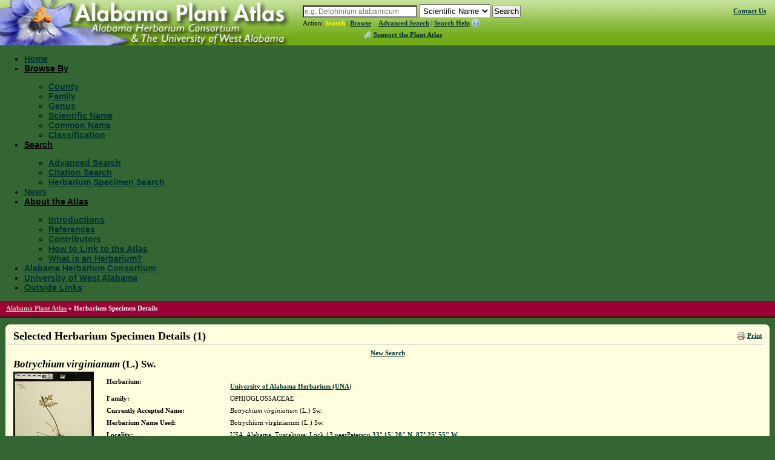

--- FILE ---
content_type: text/html; charset=utf-8
request_url: http://floraofalabama.org/SpecimenDetails.aspx?CollectionID=5140274
body_size: 31710
content:


<!DOCTYPE html PUBLIC "-//W3C//DTD XHTML 1.0 Transitional//EN" "http://www.w3.org/TR/xhtml1/DTD/xhtml1-transitional.dtd">

<html xmlns="http://www.w3.org/1999/xhtml" >
<head><title>
	Herbarium Specimen Details - APA: Alabama Plant Atlas
</title><meta http-equiv="Content-type" content="text/html;charset=UTF-8" /><link rel="icon" href="favicon.ico" type="image/x-icon" /><link rel="shortcut icon" href="favicon.ico" type="image/x-icon" /><link rel="stylesheet" type="text/css" href="http://yui.yahooapis.com/2.8.0r4/build/assets/skins/sam/skin.css" /><link rel="stylesheet" type="text/css" href="style/greybox.css" /><link rel="stylesheet" type="text/css" href="style/BSOverrides.css" /><link id="ctl00_screenCSS" rel="stylesheet" type="text/css" href="style/style.css?v=4" media="all" /><link id="ctl00_printCSS" rel="stylesheet" type="text/css" href="style/print.css?v=2" media="print" /><link id="ctl00_tablesorterCSS" rel="stylesheet" type="text/css" href="style/tablesorter.2.14.3.css" media="all" /><link rel="stylesheet" type="text/css" href="style/theme/jquery-ui.css" media="all" />
    
    <script type="text/javascript" src="http://yui.yahooapis.com/combo?2.8.0r4/build/utilities/utilities.js"></script> 
    <script type="text/javascript" src="http://ajax.googleapis.com/ajax/libs/jquery/1.9.1/jquery.min.js"></script>
    <script type="text/javascript" src="http://code.jquery.com/jquery-migrate-1.2.1.min.js"></script>
    <script type="text/javascript" src="http://ajax.googleapis.com/ajax/libs/jqueryui/1.8.0/jquery-ui.min.js"></script>
    <script type="text/javascript" src="/script/jquery.tablesorter.2.14.3.min.js"></script>
    <script type="text/javascript" src="/script/jquery.tablesorter.2.14.3.pager.min.js"></script>

<meta name="description" content="The Alabama Plant Atlas is a source of data for the distribution of plants within the state as well as taxonomic, conservation, invasive, and wetland information for each species. The website also provides access to a database and images of plants photos and herbarium specimens found at participating herbaria." /><meta name="keywords" content="taxonomy, species, plant, flora, vouchered specimen, threatened, endangered, habitat, Alabama, biodiversity, herbaria, rare, herbarium, distribution , photograph, legacy, florida center for community design and research" /></head>
<body>
    <form method="post" action="SpecimenDetails.aspx?CollectionID=5140274" id="aspnetForm">
<div>
<input type="hidden" name="__EVENTTARGET" id="__EVENTTARGET" value="" />
<input type="hidden" name="__EVENTARGUMENT" id="__EVENTARGUMENT" value="" />
<input type="hidden" name="__VIEWSTATE" id="__VIEWSTATE" value="/[base64]/////[base64]" />
</div>

<script type="text/javascript">
//<![CDATA[
var theForm = document.forms['aspnetForm'];
if (!theForm) {
    theForm = document.aspnetForm;
}
function __doPostBack(eventTarget, eventArgument) {
    if (!theForm.onsubmit || (theForm.onsubmit() != false)) {
        theForm.__EVENTTARGET.value = eventTarget;
        theForm.__EVENTARGUMENT.value = eventArgument;
        theForm.submit();
    }
}
//]]>
</script>


<div>

	<input type="hidden" name="__EVENTVALIDATION" id="__EVENTVALIDATION" value="/wEWDwKg08vbCwLUzvqZBwKxyMGGCAKcgtegBQLm89qxAwLZ2py1BgKHqsGwDgL/vbXiCgK1x7izBQLPtrWiAwLwn/OmBgKu766jDgLW+NrxCgK7odXaBQLw6ouhCv0Jf2nUysvnR1OU7RE+drFds+2u" />
</div>
        <div id="headerContents">
            
                
<div id="header">
    <a id="ctl00_cphHeader_ctrlHeader_hlHome" title="Alabama Plant Atlas :: Return Home" href="Default.aspx"><img id="ctl00_cphHeader_ctrlHeader_imgLogo" class="logo" src="img/logoAL.jpg" alt="Atlas Logo" style="height:75px;width:480px;border-width:0px;" /></a>
    <div class="search">

        <div>
            <div id="searchBox" style="display:inline;">
                <input name="ctl00$cphHeader$ctrlHeader$txtSearch" type="text" size="25" id="ctl00_cphHeader_ctrlHeader_txtSearch" class="typeahead" data-autocomplete="true" data-category="sci_name" type="text" placeholder="Scientific Name" onkeypress="formSubmit('ctl00_cphHeader_ctrlHeader_btnBrowseSearch', event);" />
                <input name="ctl00$cphHeader$ctrlHeader$ctl00" type="text" style="visibility: hidden; display: none;" />
            </div>
            
            <select name="ctl00$cphHeader$ctrlHeader$lstSearchTypes" id="ctl00_cphHeader_ctrlHeader_lstSearchTypes" class="search-types">
	<option value="County" data-category="County">County</option>
	<option value="Genus" data-category="Genus">Genus</option>
	<option value="Family" data-category="Family">Family</option>
	<option selected="selected" value="Scientific Name" data-category="sci_name">Scientific Name</option>
	<option value="Common Name" data-category="common_name">Common Name</option>

</select>
            
            <select name="ctl00$cphHeader$ctrlHeader$lstBrowseTypes" id="ctl00_cphHeader_ctrlHeader_lstBrowseTypes" style="display:none;">
	<option value="County">County</option>
	<option value="Genus">Genus</option>
	<option value="Family">Family</option>
	<option selected="selected" value="Scientific Name">Scientific Name</option>
	<option value="Common Name">Common Name</option>

</select>
            
            <input type="hidden" name="ctl00$cphHeader$ctrlHeader$hidBrowse" id="ctl00_cphHeader_ctrlHeader_hidBrowse" value="0" />
            <input type="button" name="ctl00$cphHeader$ctrlHeader$btnBrowseSearch" value="Search" onclick="javascript:__doPostBack('ctl00$cphHeader$ctrlHeader$btnBrowseSearch','')" id="ctl00_cphHeader_ctrlHeader_btnBrowseSearch" />
        </div>
        <!-- <script src="script/hogan-2.0.0.js" type="text/javascript"></script> -->
        <script src="/script/typeahead_0_10_2.min.js" type="text/javascript"></script>      
        <script type="text/ecmascript">
            function toggleBrowseSearch(o) {
                var browse;
                browse = ($(o).text() == "Search") ? 0 : 1;
                
                $("#ctl00_cphHeader_ctrlHeader_hidBrowse").val(browse);
                
                if (browse==0) {
                    $("#searchBox").show();
                    $("#ctl00_cphHeader_ctrlHeader_lstSearchTypes").show();
                    $("#ctl00_cphHeader_ctrlHeader_lstBrowseTypes").hide();
                    $("#ctl00_cphHeader_ctrlHeader_btnBrowseSearch").val("Search");
                    $("#searchText>a:eq(0)").addClass("selected");
                    $("#searchText>a:eq(1)").removeClass("selected");
                } else {
                    $("#searchBox").hide();
                    $("#ctl00_cphHeader_ctrlHeader_lstBrowseTypes").show();
                    $("#ctl00_cphHeader_ctrlHeader_lstSearchTypes").hide();
                    $("#ctl00_cphHeader_ctrlHeader_btnBrowseSearch").val("Browse");
                    $("#searchText>a:eq(0)").removeClass("selected");
                    $("#searchText>a:eq(1)").addClass("selected");
                }
                
                return false;
            }
        </script>
        <script type="text/javascript">
            function setTypeAhead(searchID, selectFieldId) {
                var searchField = $(searchID),
                    initial = true;
                //console.log(searchField);
                $(document).ready(function () {
                    if (searchField.data("autocomplete")) {
                        SetCategory(searchField.data('category'));
                        $(selectFieldId).change(function () {
                            cat = $(selectFieldId + " option:selected").data("category");
                            SetCategory(cat);
                        });
                    }
                });
                function SetCategory(catName) {

                    if (catName == "sci_name" || catName == "County" || catName == "common_name" || catName == "excluded_name" || catName == "Family" || catName == "FamilyTraditional" || catName == "Genus") {
                        var category = catName,
                            ph;
                        if (initial == false) {
                            searchField.typeahead('destroy');
                        }
                        var BloodHoundEngineObject = new Bloodhound({
                            datumTokenizer: function (d) {
                                return Bloodhound.tokenizers.whitespace(d);
                            },
                            queryTokenizer: Bloodhound.tokenizers.whitespace,
                            limit: 10,
                            remote: {
                                url: '../services/searchautocomplete.ashx?q=%QUERY&f=typeahead&c=' + category.toLowerCase(),
                                filter: function (data) {
                                    // assume data is an array of strings e.g. ['one', 'two', 'three']
                                    return $.map(data, function (str) { return { value: str }; });
                                }
                            }
                        });
                        BloodHoundEngineObject.initialize();

                        searchField.typeahead({
                            hint: true,
                            highlight: true,
                            minLength: 2
                        },
                            {
                                displayKey: 'value',
                                source: BloodHoundEngineObject.ttAdapter()
                            });

                        searchField.val("");

                        switch (category) {
                            case "sci_name":
                                category = "Scientific Name";
                                ph = "e.g. Delphinium alabamicum";
                                break;
                            case "County":
                                category = "County";
                                ph = "e.g. Jefferson, Sumter";
                                break;
                            case "Family":
                                category = "Family";
                                ph = "e.g. Asteraceae";
                                break;
                            case "Genus":
                                category = "Genus";
                                ph = "e.g. Trillium";
                                break;
                            case "common_name":
                                category = "Common Name";
                                ph = "e.g. Beaked Cornsalad";
                                break;
                            case "excluded_name":
                                category = "Excluded Name";
                                ph = "Excluded Name";
                                break;
                            case "FamilyTraditional":
                                category = "Family (Traditional)";
                                ph = "e.g. Asteraceae, Poaceae";
                                break;
                            default:
                                ph = "";
                        }
                        if (category == "sci_name") {
                            category = "Scientific Name";
                        } else if (category == "common_name") {
                            category = "Common Name";
                        } else if (category == "excluded_name") {
                            category = "Excluded Name";
                        } else if (category == "FamilyTraditional") {
                            category = "Family (Traditional)";
                        }
                        searchField.attr("placeholder", ph);
                        initial = false;
                    }
                }
            }
            $(function () {
                setTypeAhead('#' + $('.typeahead', '#header').prop('id'), '#' + $('.search-types', '#header').prop('id'));
                
            });
        </script>
        <span id="searchText">
            Action: 
            <a href="#" class="selected" onclick="return toggleBrowseSearch(this);" title="Search the Alabama Plant Atlas">Search</a>&nbsp;|
	        <a href="#" onclick="return toggleBrowseSearch(this);" title="Browse the Alabama Plant Atlas">Browse</a>&nbsp;&nbsp;&nbsp;            
	        <a href="Search.aspx" title="Access the Advanced Search Page">Advanced Search</a>&nbsp;|
	        <a href="#" id="showSBHelp" title="Help on how to search the Alabama Plant Atlas">Search Help</a><img src="img/help.gif" id="ctl00_cphHeader_ctrlHeader_Img1" alt="View Search/Browse Help" style="padding: 0px 0px 0px 2px; vertical-align:top; border: 0px; text-decoration: none;" />
	    </span>	
	    <div id="ctl00_cphHeader_ctrlHeader_pnlAtlasSupport">
	
	    <div style="margin:3px 0 0 100px;">
	        <a href="Support.aspx" title="Support the Plant Atlas" class="supportAtlas">Support the Plant Atlas</a>
	    </div>
	    
</div>
    </div>
    <span class="contactHelpFAQ"><a href="Contact.aspx" title="Contact Us">Contact Us</a><!--&nbsp;&nbsp;|&nbsp;&nbsp;<a href="Help.aspx" title="Help with The Plant Atlas">Help</a>&nbsp;&nbsp;|&nbsp;&nbsp;<a href="FAQ.aspx" title="Frequently Asked Questions">FAQ</a>--></span>
    
</div>
                
<div id="banner" class="yui-skin-sam">
   <div id="menuMainNav" class="yuimenubar yuimenubarnav">
        <div class="bd">
            <ul class="first-of-type">
                <li class="yuimenubaritem"><a href="Default.aspx" class="yuimenubaritemlabel">Home</a></li>                
                <li class="yuimenubaritem"><a class="yuimenubaritemlabel">Browse By</a>
                    <div id="miDataMapping" class="yuimenu">
                        <div class="bd">                    
                            <ul>
                                <li class="yuimenuitem"><a href="Browse.aspx?cat=County" class="yuimenuitemlabel">County</a></li>
                                <li class="yuimenuitem"><a href="Browse.aspx?cat=Family" class="yuimenuitemlabel">Family</a></li>
                                <li class="yuimenuitem"><a href="Browse.aspx?cat=Genus" class="yuimenuitemlabel">Genus</a></li>
                                <li class="yuimenuitem"><a href="Browse.aspx?cat=Scientific+Name" class="yuimenuitemlabel">Scientific Name</a></li>
                                <li class="yuimenuitem"><a href="Browse.aspx?cat=Common+Name" class="yuimenuitemlabel">Common Name</a></li>
                                
                                <li class="yuimenuitem"><a href="BrowseByClassification.aspx" class="yuimenuitemlabel">Classification</a></li>
                                
                            </ul>                    
                        </div>
                    </div>                                        
                </li>
                <li class="yuimenubaritem"><a class="yuimenubaritemlabel">Search</a>
                    <div id="miSearch" class="yuimenu">
                        <div class="bd">                    
                            <ul>
                                 <li class="yuimenuitem"><a href="Search.aspx" class="yuimenuitemlabel">Advanced Search</a></li>
                                 <li class="yuimenuitem"><a href="CitationSearch.aspx" class="yuimenuitemlabel">Citation Search</a></li>
                                 
                                 <li class="yuimenuitem"><a href="Specimen.aspx" class="yuimenuitemlabel">Herbarium Specimen Search</a></li>
                                 
						    </ul>                    
                        </div>
                    </div>                                        
                </li>
                
                <li class="yuimenubaritem"><a href="News.aspx" class="yuimenubaritemlabel">News</a></li>
                <li class="yuimenubaritem"><a class="yuimenubaritemlabel">About the Atlas</a>
                    <div class="yuimenu">
                        <div class="bd">
                            <ul>
                                 <li class="yuimenuitem"><a href="Introductions.aspx" class="yuimenuitemlabel">Introductions</a></li>
								 <li class="yuimenuitem"><a href="References.aspx" class="yuimenuitemlabel">References</a></li>
								 <li class="yuimenuitem"><a href="Contributors.aspx" class="yuimenuitemlabel">Contributors</a></li>
								 <li class="yuimenuitem"><a href="HowToLink.aspx" class="yuimenuitemlabel">How to Link to the Atlas</a></li>
								 <li class="yuimenuitem"><a href="HerbariumDefined.aspx" id="ctl00_cphHeader_ctrlNavigation_A1" class="yuimenuitemlabel">What is an Herbarium?</a></li>
							</ul>                    
                        </div>
                    </div>
                </li>
                <li class="yuimenubaritem"><a href="Sponsor.aspx" class="yuimenubaritemlabel">Alabama Herbarium Consortium</a></li>
                <li class="yuimenubaritem"><a href="http://www.uwa.edu/" class="yuimenubaritemlabel">University of West Alabama</a></li>
                <li class="yuimenubaritem"><a href="Links.aspx" class="yuimenubaritemlabel">Outside Links</a></li>
                
                
            </ul>            
        </div>
    </div>

</div>
<div style="clear: left"></div>

            
        </div>
        
        
            <div id="breadcrumbs">
                <span id="ctl00_cphSubNav_smpBreadcrumbs" class="siteMapPath"><a href="#ctl00_cphSubNav_smpBreadcrumbs_SkipLink"><img alt="Skip Navigation Links" height="0" width="0" src="/WebResource.axd?d=5XL43P9kpewX8vFynqbr8PPT-NUJFdxUl29UdRrukKv2pQgLakb9MKOYn_0a5ZylfmL1TWa9lbips9xRnDSoWwx5jYQ1&amp;t=637291885376503783" style="border-width:0px;" /></a><span class="nodeRoot"><a id="ctl00_cphSubNav_smpBreadcrumbs_ctl00_hlRoot" href="/">Alabama Plant Atlas</a></span><span class="nodeSeparator"> &#187; </span><span class="nodeCurrent">Herbarium Specimen Details</span><a id="ctl00_cphSubNav_smpBreadcrumbs_SkipLink"></a></span>
                <div style="clear:both"></div>
            </div>
        
        <div id="container">
           <div class="component">
                <b class="rtop"><b class="r1"></b><b class="r2"></b><b class="r3"></b><b class="r4"></b></b>
                
    
    <div class="componentHeader">
        

<script type="text/javascript">
//<![CDATA[

    var styleObj;
      
    function onSuccess(o) {
        styleObj = o;
    }
   
    function printFriendlyView() {
        if (!styleObj)
            YAHOO.util.Get.css('style/print.css?v=2', { data: 'print', onSuccess: onSuccess });            
    }
   
    function normalView() {
        if (styleObj) {
            styleObj.purge();
            styleObj = null;            
        }
        if (YAHOO.env.ua.ie > 0) window.location.reload();
    }
    
    function togglePrintLinks(idx) {
        for (x=0; x<=2; x++) {
            $("#printLinks>li:eq(" + x + ")>a").removeClass("selected");
        }
        $("#printLinks>li:eq(" + idx + ")>a").addClass("selected");
        return false;
    }
    
//]]>
</script>

<div class="print inline-list">
    <ul id="printLinks">
        <!-- <li><a title="Reset Page to Original View" class="selected" href="#" onclick="normalView();return togglePrintLinks(0);">Normal View</a>&nbsp;|&nbsp;</li>
        <li><a href="#" onclick="printFriendlyView();return togglePrintLinks(1);">Print Preview</a>&nbsp;|&nbsp;</li> -->
        <li><img src="img/print-icon.gif" alt="Print Page" /><a href="javascript:window.print();">Print</a></li>
    </ul>
</div>
         <h1>Selected Herbarium Specimen Details (1)</h1>
    </div>
        
    <div id="ctl00_cphBody_pnlNewSearch" class="center">
	
        <a href="Specimen.aspx">New Search</a>
    
</div>

    <div class="component-pad">
        
        
        
        
        
        
                <table id="ctl00_cphBody_DetailsList_ctl00_tblDetail" class="specimen" border="0">
	<tr id="ctl00_cphBody_DetailsList_ctl00_trTitle">
		<td class="specimen-detail-title" colspan="3"><em>Botrychium virginianum</em> (L.) Sw.</td>
	</tr><tr id="ctl00_cphBody_DetailsList_ctl00_trHerbariumInfo">
		<td align="left" valign="top" rowspan="15" style="width:150px;">
                            <div class="specImageCont">
                                <a id="ctl00_cphBody_DetailsList_ctl00_hlThumb" href="img/specimens/UNA/UNA00051396.jpg"><img id="ctl00_cphBody_DetailsList_ctl00_imgSpecimen" title="/specimens/UNA00051396.jpg" src="img/specimens/UNA/thumbs/UNA00051396.jpg" style="height:200px;border-width:0px;" /></a>
                            </div>
                        </td><td class="specimen_detail" style="width:200px;"><b>Herbarium:</b></td><td valign="top"><a id="ctl00_cphBody_DetailsList_ctl00_hlLogo" href="http://bama.ua.edu/~bsc/herbarium/"></a>
                            <br />
                            <a id="ctl00_cphBody_DetailsList_ctl00_hlHerb" href="http://bama.ua.edu/~bsc/herbarium/">University of Alabama Herbarium (UNA)</a></td>
	</tr><tr id="ctl00_cphBody_DetailsList_ctl00_trFamilyName">
		<td class="specimen_detail"><b>Family:</b></td><td valign="top">OPHIOGLOSSACEAE</td>
	</tr><tr id="ctl00_cphBody_DetailsList_ctl00_trAcceptedName">
		<td class="specimen_detail"><b>Currently Accepted Name:</b></td><td valign="top"><span><em>Botrychium virginianum</em> (L.) Sw. </span></td>
	</tr><tr id="ctl00_cphBody_DetailsList_ctl00_trHerbariumNameUsed">
		<td class="specimen_detail"><b>Herbarium Name Used:</b></td><td valign="top">Botrychium virginianum (L.) Sw.</td>
	</tr><tr id="ctl00_cphBody_DetailsList_ctl00_trLocality">
		<td class="specimen_detail"><b>Locality:</b></td><td valign="top"><span>USA. Alabama. Tuscaloosa: Lock 13 nearPeterson <a href="SpecimenLocationMap.aspx?lat=33.25583&lng=-87.43195&z=11" class="mapPopup">33&deg; 15' 20" N,  87&deg; 25' 55" W</a</span></td>
	</tr><tr id="ctl00_cphBody_DetailsList_ctl00_trHabitat">
		<td class="specimen_detail"><b>Habitat:</b></td><td valign="top"><span>ravine</span></td>
	</tr><tr id="ctl00_cphBody_DetailsList_ctl00_trReproductiveState">
		<td class="specimen_detail"><b>Reproductive State:</b></td><td valign="top"><span>Fruit</span></td>
	</tr><tr id="ctl00_cphBody_DetailsList_ctl00_trCollector">
		<td class="specimen_detail"><b>Collector:</b></td><td valign="top">Chermock, Ralph L.&nbsp;s.n.<br />&nbsp;&nbsp;with Ottilie D. Chermock</td>
	</tr><tr id="ctl00_cphBody_DetailsList_ctl00_trState">
		<td class="specimen_detail"><b>Date:</b></td><td valign="top">23 Mar 1955</td>
	</tr><tr id="ctl00_cphBody_DetailsList_ctl00_trAccessionNumber">
		<td class="specimen_detail"><b>Accession No:</b></td><td valign="top">UNA00051396</td>
	</tr><tr id="ctl00_cphBody_DetailsList_ctl00_trImage">
		<td class="specimen_detail"><b>Image:</b></td><td valign="top"><a id="ctl00_cphBody_DetailsList_ctl00_hlImageLink" href="img/specimens/UNA/UNA00051396.jpg">UNA00051396.jpg</a></td>
	</tr><tr id="ctl00_cphBody_DetailsList_ctl00_trPlantAtlasLink">
		<td class="specimen_detail"><b>Plant Atlas Link:</b></td><td valign="top"><a href='Plant.aspx?ID=142'>Plant Atlas Citation</a></td>
	</tr><tr id="ctl00_cphBody_DetailsList_ctl00_trSubmissionInfo">
		<td class="specimen_detail"><b>Submission Info:</b></td><td valign="top">Submitted by <b>admin</b> on <b>20 Dec 2022</b></td>
	</tr>
</table>
            
    </div>
    
    <p class="center"><a href="Specimen.aspx">New Search</a></p>
    
    <script type="text/javascript">
        $(document).ready(function() {
            $("a.adminEdit").click(function(){
                var t = this.title || $(this).text() || this.href;
                GB_show(t, this.href, 0.8*getWinHeight(), 860, true, false);
                return false;
            });
            
            $("a.mapPopup").click(function(){
                GB_show("Specimen Location Map", this.href, 540, 700, true, true);
                //window.open(this.href, "SpecimenLocationMap", "width=800,height=600,location=1,resizable=1,scrollbars=0");
                return false;
            });
            
            $(".noImage").attr("src", "img/NoImage.gif").parent("a").click(function() {return false;});
            loadThumbs();
        });
        
        function loadThumbs() {
            var i = $(".loadme:first");
            $(i).attr("src", $(i).attr("title"));
            $(".loadme:first").bind("load", function() {
                $(this).removeClass("loadme");
                loadThumbs();
            });
        }
        
    </script>


               
                
                 
                    
<div style="clear:both"></div>

<div class="component">
    
    <div id="footer">
        
                <p>For more information, contact: <a href="mailto:BKeener@uwa.edu" title="E-mail Brian R. Keener, Ph.D.">Brian R. Keener, Ph.D.</a></p>
                <p>&nbsp;Data last modified:&nbsp;1/24/2026</p>
                <p>Web Development: <a href="http://www.fccdr.usf.edu/" target="_blank" title="Florida Center for Community Design + Research">The Florida Center for Community Design + Research</a></p>
                <p>A member of the <a href="http://www.usf.edu" target="_blank">University of South Florida</a> family of <a href="http://www.plantatlas.org" target="_blank">PlantAtlas.org</a> sites</p>
                <p style="text-align:left;font-weight:bold">Citation Information:</p>
                <p style="text-align:left">
                    Keener, B.R., A.R. Diamond, T.W. Barger, L.J. Davenport, P.G. Davison, S.L. Ginzbarg, C.J. Hansen, D.D. Spaulding, J.K. Triplett, and M. Woods.
                    2026. <a id="ctl00_cphFooter_ctrlFooter_hlAPA" href="http://atlas.uwa.edu/" style="font-style:italic;">Alabama Plant Atlas</a>. [S.M. Landry and K.N. Campbell (original application development), <a href="http://www.fccdr.usf.edu/">Florida Center for Community Design and Research</a>. <a href="http://www.usf.edu/">University of South Florida</a>]. <a href="http://www.uwa.edu/">University of West Alabama</a>, Livingston, Alabama.
                </p>
                <div class="component">
                    <a href="http://www.uwa.edu/" target="_blank" title="The University of West Alabama"><img src="img/logo-uwa.png" id="ctl00_cphFooter_ctrlFooter_Img8" width="100" height="104" alt="The University of West Alabama Logo" /></a>
                    <a href="http://www.legacyenved.org/" target="_blank" title="Legacy, Inc., Partners in Environmental Education"><img src="img/logo-legacyLeaf.png" id="ctl00_cphFooter_ctrlFooter_Img12" width="135" height="100" alt="Legacy, Inc. Logo" /></a>
                    <a href="http://www.legacyenved.org/" target="_blank" title="Legacy, Inc., Partners in Environmental Education"><img src="img/logo-legacy-2010Tag.png" id="ctl00_cphFooter_ctrlFooter_Img13" width="196" height="100" alt="Legacy, Inc. Logo" /></a>
					<a href="http://www.nsf.gov/" target="_blank" title="National Science Foundation (NSF)"><img src="img/logo-nsf1.gif" width="105" height="106" alt="NSF Logo" /></a>					
                </div>
<p>Software &copy; 2026 Alabama Plant Atlas</p>
<p><a rel="license" href="http://creativecommons.org/licenses/by-nd/3.0/"><img alt="Creative Commons License" style="border-width:0" src="https://i.creativecommons.org/l/by-nd/3.0/80x15.png" /></a><br />Data, text, and images licensed under a <a rel="license" href="http://creativecommons.org/licenses/by-nd/3.0/">Creative Commons Attribution-NoDerivs 3.0 Unported License</a>.</p>

            
    </div>  
    
</div>

<script type="text/ecmascript">
    YAHOO.util.Event.onDOMReady(function () {
        setupPanel("searchBrowseHelp", "showSBHelp");
    });
</script>
                 
                <b class="rbottom"><b class="r4"></b><b class="r3"></b><b class="r2"></b><b class="r1"></b></b>
	        </div>
        </div>

    </form>

    <script type="text/javascript" src="/script/common.20131212b.js"></script>
    <script type="text/javascript" src="/script/greybox.js"></script>
    <script type="text/javascript" src="http://yui.yahooapis.com/combo?2.8.0r4/build/container/container-min.js&amp;2.5.2/build/cookie/cookie-beta-min.js&amp;2.5.2/build/menu/menu-min.js&amp;2.5.2/build/button/button-min.js"></script>

    <script type="text/javascript">
	    var Dom = YAHOO.util.Dom;
    	
	    function toggleHelp(helpToggleLink) {
	     var helpNode = Dom.getFirstChildBy(Dom.getAncestorByClassName(helpToggleLink, "gallery"), function (el) {return Dom.hasClass(el, "helpText");});
		     if (helpNode) {
    		    (Dom.hasClass(helpNode, "vis")) ? Dom.replaceClass(helpNode, "vis", "invis") : Dom.replaceClass(helpNode, "invis", "vis");
		     }
	    }

        YAHOO.util.Event.onContentReady("menuMainNav", function () {
            var oMenuBar = new YAHOO.widget.MenuBar("menuMainNav", { 
                                                        autosubmenudisplay: true, 
                                                        hidedelay: 250, 
                                                        lazyload: true,
                                                        iframe: false });
            oMenuBar.render();
        });

    </script>

    
        

<script type="text/javascript">
    var gaJsHost = (("https:" == document.location.protocol) ? "https://ssl." : "http://www.");
    document.write(unescape("%3Cscript src='" + gaJsHost + "google-analytics.com/ga.js' type='text/javascript'%3E%3C/script%3E"));
</script>
<script type="text/javascript">
    var pageTracker = _gat._getTracker('UA-20073736-1');
    pageTracker._trackPageview();
</script>
    
    
</body>
</html>


--- FILE ---
content_type: application/javascript
request_url: http://floraofalabama.org/script/jquery.tablesorter.2.14.3.min.js
body_size: 25458
content:
/*!
* TableSorter 2.14.3 min - Client-side table sorting with ease!
* Copyright (c) 2007 Christian Bach
*/
!function(g){g.extend({tablesorter:new function(){function c(){var a=1<arguments.length?Array.prototype.slice.call(arguments):arguments[0];"undefined"!==typeof console&&"undefined"!==typeof console.log?console.log(a):alert(a)}function q(a,b){c(a+" ("+((new Date).getTime()-b.getTime())+"ms)")}function k(a){for(var b in a)return!1;return!0}function p(a,b,d){if(!b)return"";var h=a.config,e=h.textExtraction,n="",n="simple"===e?h.supportsTextContent?b.textContent:g(b).text():"function"===typeof e?e(b, a,d):"object"===typeof e&&e.hasOwnProperty(d)?e[d](b,a,d):h.supportsTextContent?b.textContent:g(b).text();return g.trim(n)}function s(a){var b=a.config,d=b.$tbodies=b.$table.children("tbody:not(."+b.cssInfoBlock+")"),h,e,n,l,w,g,m,x="";if(0===d.length)return b.debug?c("*Empty table!* Not building a parser cache"):"";b.debug&&(m=new Date,c("Detecting parsers for each column"));d=d[0].rows;if(d[0])for(h=[],e=d[0].cells.length,n=0;n<e;n++){l=b.$headers.filter(":not([colspan])");l=l.add(b.$headers.filter('[colspan="1"]')).filter('[data-column="'+ n+'"]:last');w=b.headers[n];g=f.getParserById(f.getData(l,w,"sorter"));b.empties[n]=f.getData(l,w,"empty")||b.emptyTo||(b.emptyToBottom?"bottom":"top");b.strings[n]=f.getData(l,w,"string")||b.stringTo||"max";if(!g)a:{l=a;w=d;g=-1;for(var k=n,u=void 0,A=f.parsers.length,r=!1,s="",u=!0;""===s&&u;)g++,w[g]?(r=w[g].cells[k],s=p(l,r,k),l.config.debug&&c("Checking if value was empty on row "+g+", column: "+k+': "'+s+'"')):u=!1;for(;0<=--A;)if((u=f.parsers[A])&&"text"!==u.id&&u.is&&u.is(s,l,r)){g=u;break a}g= f.getParserById("text")}b.debug&&(x+="column:"+n+"; parser:"+g.id+"; string:"+b.strings[n]+"; empty: "+b.empties[n]+"\n");h.push(g)}b.debug&&(c(x),q("Completed detecting parsers",m));b.parsers=h}function v(a){var b=a.tBodies,d=a.config,h,e,n=d.parsers,l,w,y,m,x,k,u,A=[];d.cache={};if(!n)return d.debug?c("*Empty table!* Not building a cache"):"";d.debug&&(u=new Date);d.showProcessing&&f.isProcessing(a,!0);for(m=0;m<b.length;m++)if(d.cache[m]={row:[],normalized:[]},!g(b[m]).hasClass(d.cssInfoBlock)){h= b[m]&&b[m].rows.length||0;e=b[m].rows[0]&&b[m].rows[0].cells.length||0;for(w=0;w<h;++w)if(x=g(b[m].rows[w]),k=[],x.hasClass(d.cssChildRow))d.cache[m].row[d.cache[m].row.length-1]=d.cache[m].row[d.cache[m].row.length-1].add(x);else{d.cache[m].row.push(x);for(y=0;y<e;++y)l=p(a,x[0].cells[y],y),l=n[y].format(l,a,x[0].cells[y],y),k.push(l),"numeric"===(n[y].type||"").toLowerCase()&&(A[y]=Math.max(Math.abs(l)||0,A[y]||0));k.push(d.cache[m].normalized.length);d.cache[m].normalized.push(k)}d.cache[m].colMax= A}d.showProcessing&&f.isProcessing(a);d.debug&&q("Building cache for "+h+" rows",u)}function z(a,b){var d=a.config,h=d.widgetOptions,e=a.tBodies,n=[],l=d.cache,c,y,m,x,p,u,A,r,s,t,v;if(!k(l)){d.debug&&(v=new Date);for(r=0;r<e.length;r++)if(c=g(e[r]),c.length&&!c.hasClass(d.cssInfoBlock)){p=f.processTbody(a,c,!0);c=l[r].row;y=l[r].normalized;x=(m=y.length)?y[0].length-1:0;for(u=0;u<m;u++)if(t=y[u][x],n.push(c[t]),!d.appender||d.pager&&!(d.pager.removeRows&&h.pager_removeRows||d.pager.ajax))for(s=c[t].length, A=0;A<s;A++)p.append(c[t][A]);f.processTbody(a,p,!1)}d.appender&&d.appender(a,n);d.debug&&q("Rebuilt table",v);b||d.appender||f.applyWidget(a);g(a).trigger("sortEnd",a);g(a).trigger("updateComplete",a)}}function D(a){var b=[],d={},h=0,e=g(a).find("thead:eq(0), tfoot").children("tr"),n,l,c,f,m,k,q,p,t,r;for(n=0;n<e.length;n++)for(m=e[n].cells,l=0;l<m.length;l++){f=m[l];k=f.parentNode.rowIndex;q=k+"-"+f.cellIndex;p=f.rowSpan||1;t=f.colSpan||1;"undefined"===typeof b[k]&&(b[k]=[]);for(c=0;c<b[k].length+ 1;c++)if("undefined"===typeof b[k][c]){r=c;break}d[q]=r;h=Math.max(r,h);g(f).attr({"data-column":r});for(c=k;c<k+p;c++)for("undefined"===typeof b[c]&&(b[c]=[]),q=b[c],f=r;f<r+t;f++)q[f]="x"}a.config.columns=h+1;return d}function B(a){return/^d/i.test(a)||1===a}function E(a){var b=D(a),d,h,e,n,l,w,k,m=a.config;m.headerList=[];m.headerContent=[];m.debug&&(k=new Date);n=m.cssIcon?'<i class="'+(m.cssIcon===f.css.icon?f.css.icon:m.cssIcon+" "+f.css.icon)+'"></i>':"";m.$headers=g(a).find(m.selectorHeaders).each(function(a){h= g(this);d=m.headers[a];m.headerContent[a]=g(this).html();l=m.headerTemplate.replace(/\{content\}/g,g(this).html()).replace(/\{icon\}/g,n);m.onRenderTemplate&&(e=m.onRenderTemplate.apply(h,[a,l]))&&"string"===typeof e&&(l=e);g(this).html('<div class="tablesorter-header-inner">'+l+"</div>");m.onRenderHeader&&m.onRenderHeader.apply(h,[a]);this.column=b[this.parentNode.rowIndex+"-"+this.cellIndex];this.order=B(f.getData(h,d,"sortInitialOrder")||m.sortInitialOrder)?[1,0,2]:[0,1,2];this.count=-1;this.lockedOrder= !1;w=f.getData(h,d,"lockedOrder")||!1;"undefined"!==typeof w&&!1!==w&&(this.order=this.lockedOrder=B(w)?[1,1,1]:[0,0,0]);h.addClass(f.css.header+" "+m.cssHeader);m.headerList[a]=this;h.parent().addClass(f.css.headerRow+" "+m.cssHeaderRow);m.tabIndex&&h.attr("tabindex",0)});I(a);m.debug&&(q("Built headers:",k),c(m.$headers))}function C(a,b,d){var h=a.config;h.$table.find(h.selectorRemove).remove();s(a);v(a);F(h.$table,b,d)}function I(a){var b,d=a.config;d.$headers.each(function(a,e){b="false"===f.getData(e, d.headers[a],"sorter");e.sortDisabled=b;g(e)[b?"addClass":"removeClass"]("sorter-false")})}function G(a){var b,d,h,e=a.config,n=e.sortList,l=[f.css.sortAsc+" "+e.cssAsc,f.css.sortDesc+" "+e.cssDesc],c=g(a).find("tfoot tr").children().removeClass(l.join(" "));e.$headers.removeClass(l.join(" "));h=n.length;for(b=0;b<h;b++)if(2!==n[b][1]&&(a=e.$headers.not(".sorter-false").filter('[data-column="'+n[b][0]+'"]'+(1===h?":last":"")),a.length))for(d=0;d<a.length;d++)a[d].sortDisabled||(a.eq(d).addClass(l[n[b][1]]), c.length&&c.filter('[data-column="'+n[b][0]+'"]').eq(d).addClass(l[n[b][1]]))}function L(a){if(a.config.widthFixed&&0===g(a).find("colgroup").length){var b=g("<colgroup>"),d=g(a).width();g(a.tBodies[0]).find("tr:first").children("td:visible").each(function(){b.append(g("<col>").css("width",parseInt(g(this).width()/d*1E3,10)/10+"%"))});g(a).prepend(b)}}function M(a,b){var d,h,e,n=a.config,c=b||n.sortList;n.sortList=[];g.each(c,function(a,b){d=[parseInt(b[0],10),parseInt(b[1],10)];if(e=n.$headers[d[0]])n.sortList.push(d), h=g.inArray(d[1],e.order),e.count=0<=h?h:d[1]%(n.sortReset?3:2)})}function N(a,b){return a&&a[b]?a[b].type||"":""}function O(a,b,d){var h,e,n,c=a.config,w=!d[c.sortMultiSortKey],k=g(a);k.trigger("sortStart",a);b.count=d[c.sortResetKey]?2:(b.count+1)%(c.sortReset?3:2);c.sortRestart&&(e=b,c.$headers.each(function(){this===e||!w&&g(this).is("."+f.css.sortDesc+",."+f.css.sortAsc)||(this.count=-1)}));e=b.column;if(w){c.sortList=[];if(null!==c.sortForce)for(h=c.sortForce,d=0;d<h.length;d++)h[d][0]!==e&& c.sortList.push(h[d]);h=b.order[b.count];if(2>h&&(c.sortList.push([e,h]),1<b.colSpan))for(d=1;d<b.colSpan;d++)c.sortList.push([e+d,h])}else if(c.sortAppend&&1<c.sortList.length&&f.isValueInArray(c.sortAppend[0][0],c.sortList)&&c.sortList.pop(),f.isValueInArray(e,c.sortList))for(d=0;d<c.sortList.length;d++)n=c.sortList[d],h=c.$headers[n[0]],n[0]===e&&(n[1]=h.order[b.count],2===n[1]&&(c.sortList.splice(d,1),h.count=-1));else if(h=b.order[b.count],2>h&&(c.sortList.push([e,h]),1<b.colSpan))for(d=1;d< b.colSpan;d++)c.sortList.push([e+d,h]);if(null!==c.sortAppend)for(h=c.sortAppend,d=0;d<h.length;d++)h[d][0]!==e&&c.sortList.push(h[d]);k.trigger("sortBegin",a);setTimeout(function(){G(a);H(a);z(a)},1)}function H(a){var b,d,c,e,n,l,g,p,m,x,t,u,s=0,r=a.config,v=r.textSorter||"",z=r.sortList,B=z.length,C=a.tBodies.length;if(!r.serverSideSorting&&!k(r.cache)){r.debug&&(m=new Date);for(d=0;d<C;d++)n=r.cache[d].colMax,p=(l=r.cache[d].normalized)&&l[0]?l[0].length-1:0,l.sort(function(d,l){for(b=0;b<B;b++){e= z[b][0];g=z[b][1];s=0===g;if(r.sortStable&&d[e]===l[e]&&1===B)break;(c=/n/i.test(N(r.parsers,e)))&&r.strings[e]?(c="boolean"===typeof r.string[r.strings[e]]?(s?1:-1)*(r.string[r.strings[e]]?-1:1):r.strings[e]?r.string[r.strings[e]]||0:0,x=r.numberSorter?r.numberSorter(t[e],u[e],s,n[e],a):f["sortNumeric"+(s?"Asc":"Desc")](d[e],l[e],c,n[e],e,a)):(t=s?d:l,u=s?l:d,x="function"===typeof v?v(t[e],u[e],s,e,a):"object"===typeof v&&v.hasOwnProperty(e)?v[e](t[e],u[e],s,e,a):f["sortNatural"+(s?"Asc":"Desc")](d[e], l[e],e,a,r));if(x)return x}return d[p]-l[p]});r.debug&&q("Sorting on "+z.toString()+" and dir "+g+" time",m)}}function J(a,b){var d=a[0].config;d.pager&&!d.pager.ajax&&a.trigger("updateComplete");"function"===typeof b&&b(a[0])}function F(a,b,d){!1===b||a[0].isProcessing?J(a,d):a.trigger("sorton",[a[0].config.sortList,function(){J(a,d)}])}function K(a){var b=a.config,d=b.$table,c,e;b.$headers.find(b.selectorSort).add(b.$headers.filter(b.selectorSort)).unbind("mousedown.tablesorter mouseup.tablesorter sort.tablesorter keypress.tablesorter").bind("mousedown.tablesorter mouseup.tablesorter sort.tablesorter keypress.tablesorter", function(d,c){if(!(1!==(d.which||d.button)&&!/sort|keypress/.test(d.type)||"keypress"===d.type&&13!==d.which||"mouseup"===d.type&&!0!==c&&250<(new Date).getTime()-e)){if("mousedown"===d.type)return e=(new Date).getTime(),"INPUT"===d.target.tagName?"":!b.cancelSelection;b.delayInit&&k(b.cache)&&v(a);var h=(/TH|TD/.test(this.tagName)?g(this):g(this).parents("th, td").filter(":first"))[0];h.sortDisabled||O(a,h,d)}});b.cancelSelection&&b.$headers.attr("unselectable","on").bind("selectstart",!1).css({"user-select":"none", MozUserSelect:"none"});d.unbind("sortReset update updateRows updateCell updateAll addRows sorton appendCache applyWidgetId applyWidgets refreshWidgets destroy mouseup mouseleave ".split(" ").join(".tablesorter ")).bind("sortReset.tablesorter",function(d){d.stopPropagation();b.sortList=[];G(a);H(a);z(a)}).bind("updateAll.tablesorter",function(b,d,c){b.stopPropagation();f.refreshWidgets(a,!0,!0);f.restoreHeaders(a);E(a);K(a);C(a,d,c)}).bind("update.tablesorter updateRows.tablesorter",function(b,d,c){b.stopPropagation(); I(a);C(a,d,c)}).bind("updateCell.tablesorter",function(c,e,h,f){c.stopPropagation();d.find(b.selectorRemove).remove();var m,k,q;m=d.find("tbody");c=m.index(g(e).parents("tbody").filter(":first"));var s=g(e).parents("tr").filter(":first");e=g(e)[0];m.length&&0<=c&&(k=m.eq(c).find("tr").index(s),q=e.cellIndex,m=b.cache[c].normalized[k].length-1,b.cache[c].row[a.config.cache[c].normalized[k][m]]=s,b.cache[c].normalized[k][q]=b.parsers[q].format(p(a,e,q),a,e,q),F(d,h,f))}).bind("addRows.tablesorter", function(e,f,g,k){e.stopPropagation();var m=f.filter("tr").length,q=[],v=f[0].cells.length,u=d.find("tbody").index(f.parents("tbody").filter(":first"));b.parsers||s(a);for(e=0;e<m;e++){for(c=0;c<v;c++)q[c]=b.parsers[c].format(p(a,f[e].cells[c],c),a,f[e].cells[c],c);q.push(b.cache[u].row.length);b.cache[u].row.push([f[e]]);b.cache[u].normalized.push(q);q=[]}F(d,g,k)}).bind("sorton.tablesorter",function(b,c,e,h){var f=a.config;b.stopPropagation();d.trigger("sortStart",this);M(a,c);G(a);f.delayInit&& k(f.cache)&&v(a);d.trigger("sortBegin",this);H(a);z(a,h);"function"===typeof e&&e(a)}).bind("appendCache.tablesorter",function(b,d,c){b.stopPropagation();z(a,c);"function"===typeof d&&d(a)}).bind("applyWidgetId.tablesorter",function(d,c){d.stopPropagation();f.getWidgetById(c).format(a,b,b.widgetOptions)}).bind("applyWidgets.tablesorter",function(b,d){b.stopPropagation();f.applyWidget(a,d)}).bind("refreshWidgets.tablesorter",function(b,d,c){b.stopPropagation();f.refreshWidgets(a,d,c)}).bind("destroy.tablesorter", function(b,d,c){b.stopPropagation();f.destroy(a,d,c)})}var f=this;f.version="2.14.3";f.parsers=[];f.widgets=[];f.defaults={theme:"default",widthFixed:!1,showProcessing:!1,headerTemplate:"{content}",onRenderTemplate:null,onRenderHeader:null,cancelSelection:!0,tabIndex:!0,dateFormat:"mmddyyyy",sortMultiSortKey:"shiftKey",sortResetKey:"ctrlKey",usNumberFormat:!0,delayInit:!1,serverSideSorting:!1,headers:{},ignoreCase:!0,sortForce:null,sortList:[],sortAppend:null,sortStable:!1,sortInitialOrder:"asc", sortLocaleCompare:!1,sortReset:!1,sortRestart:!1,emptyTo:"bottom",stringTo:"max",textExtraction:"simple",textSorter:null,numberSorter:null,widgets:[],widgetOptions:{zebra:["even","odd"]},initWidgets:!0,initialized:null,tableClass:"",cssAsc:"",cssDesc:"",cssHeader:"",cssHeaderRow:"",cssProcessing:"",cssChildRow:"tablesorter-childRow",cssIcon:"tablesorter-icon",cssInfoBlock:"tablesorter-infoOnly",selectorHeaders:"> thead th, > thead td",selectorSort:"th, td",selectorRemove:".remove-me",debug:!1,headerList:[], empties:{},strings:{},parsers:[]};f.css={table:"tablesorter",childRow:"tablesorter-childRow",header:"tablesorter-header",headerRow:"tablesorter-headerRow",icon:"tablesorter-icon",info:"tablesorter-infoOnly",processing:"tablesorter-processing",sortAsc:"tablesorter-headerAsc",sortDesc:"tablesorter-headerDesc"};f.log=c;f.benchmark=q;f.construct=function(a){return this.each(function(){var b=g.extend(!0,{},f.defaults,a);!this.hasInitialized&&f.buildTable&&"TABLE"!==this.tagName&&f.buildTable(this,b);f.setup(this, b)})};f.setup=function(a,b){if(!a||!a.tHead||0===a.tBodies.length||!0===a.hasInitialized)return b.debug?c("stopping initialization! No table, thead, tbody or tablesorter has already been initialized"):"";var d="",h=g(a),e=g.metadata;a.hasInitialized=!1;a.isProcessing=!0;a.config=b;g.data(a,"tablesorter",b);b.debug&&g.data(a,"startoveralltimer",new Date);b.supportsTextContent="x"===g("<span>x</span>")[0].textContent;b.supportsDataObject=function(a){a[0]=parseInt(a[0],10);return 1<a[0]||1===a[0]&&4<= parseInt(a[1],10)}(g.fn.jquery.split("."));b.string={max:1,min:-1,"max+":1,"max-":-1,zero:0,none:0,"null":0,top:!0,bottom:!1};/tablesorter\-/.test(h.attr("class"))||(d=""!==b.theme?" tablesorter-"+b.theme:"");b.$table=h.addClass(f.css.table+" "+b.tableClass+d);b.$tbodies=h.children("tbody:not(."+b.cssInfoBlock+")");b.widgetInit={};E(a);L(a);s(a);b.delayInit||v(a);K(a);b.supportsDataObject&&"undefined"!==typeof h.data().sortlist?b.sortList=h.data().sortlist:e&&h.metadata()&&h.metadata().sortlist&& (b.sortList=h.metadata().sortlist);f.applyWidget(a,!0);0<b.sortList.length?h.trigger("sorton",[b.sortList,{},!b.initWidgets]):b.initWidgets&&f.applyWidget(a);b.showProcessing&&h.unbind("sortBegin.tablesorter sortEnd.tablesorter").bind("sortBegin.tablesorter sortEnd.tablesorter",function(b){f.isProcessing(a,"sortBegin"===b.type)});a.hasInitialized=!0;a.isProcessing=!1;b.debug&&f.benchmark("Overall initialization time",g.data(a,"startoveralltimer"));h.trigger("tablesorter-initialized",a);"function"=== typeof b.initialized&&b.initialized(a)};f.isProcessing=function(a,b,d){a=g(a);var c=a[0].config;a=d||a.find("."+f.css.header);b?(0<c.sortList.length&&(a=a.filter(function(){return this.sortDisabled?!1:f.isValueInArray(parseFloat(g(this).attr("data-column")),c.sortList)})),a.addClass(f.css.processing+" "+c.cssProcessing)):a.removeClass(f.css.processing+" "+c.cssProcessing)};f.processTbody=function(a,b,d){if(d)return a.isProcessing=!0,b.before('<span class="tablesorter-savemyplace"/>'),d=g.fn.detach? b.detach():b.remove();d=g(a).find("span.tablesorter-savemyplace");b.insertAfter(d);d.remove();a.isProcessing=!1};f.clearTableBody=function(a){g(a)[0].config.$tbodies.empty()};f.restoreHeaders=function(a){var b=a.config;b.$table.find(b.selectorHeaders).each(function(a){g(this).find(".tablesorter-header-inner").length&&g(this).html(b.headerContent[a])})};f.destroy=function(a,b,d){a=g(a)[0];if(a.hasInitialized){f.refreshWidgets(a,!0,!0);var c=g(a),e=a.config,n=c.find("thead:first"),l=n.find("tr."+f.css.headerRow).removeClass(f.css.headerRow+ " "+e.cssHeaderRow),k=c.find("tfoot:first > tr").children("th, td");n.find("tr").not(l).remove();c.removeData("tablesorter").unbind("sortReset update updateAll updateRows updateCell addRows sorton appendCache applyWidgetId applyWidgets refreshWidgets destroy mouseup mouseleave keypress sortBegin sortEnd ".split(" ").join(".tablesorter "));e.$headers.add(k).removeClass([f.css.header,e.cssHeader,e.cssAsc,e.cssDesc,f.css.sortAsc,f.css.sortDesc].join(" ")).removeAttr("data-column");l.find(e.selectorSort).unbind("mousedown.tablesorter mouseup.tablesorter keypress.tablesorter"); f.restoreHeaders(a);!1!==b&&c.removeClass(f.css.table+" "+e.tableClass+" tablesorter-"+e.theme);a.hasInitialized=!1;"function"===typeof d&&d(a)}};f.regex={chunk:/(^([+\-]?(?:0|[1-9]\d*)(?:\.\d*)?(?:[eE][+\-]?\d+)?)?$|^0x[0-9a-f]+$|\d+)/gi,hex:/^0x[0-9a-f]+$/i};f.sortNatural=function(a,b){if(a===b)return 0;var d,c,e,g,l,k;c=f.regex;if(c.hex.test(b)){d=parseInt(a.match(c.hex),16);e=parseInt(b.match(c.hex),16);if(d<e)return-1;if(d>e)return 1}d=a.replace(c.chunk,"\\0$1\\0").replace(/\\0$/,"").replace(/^\\0/, "").split("\\0");c=b.replace(c.chunk,"\\0$1\\0").replace(/\\0$/,"").replace(/^\\0/,"").split("\\0");k=Math.max(d.length,c.length);for(l=0;l<k;l++){e=isNaN(d[l])?d[l]||0:parseFloat(d[l])||0;g=isNaN(c[l])?c[l]||0:parseFloat(c[l])||0;if(isNaN(e)!==isNaN(g))return isNaN(e)?1:-1;typeof e!==typeof g&&(e+="",g+="");if(e<g)return-1;if(e>g)return 1}return 0};f.sortNaturalAsc=function(a,b,d,c,e){if(a===b)return 0;d=e.string[e.empties[d]||e.emptyTo];return""===a&&0!==d?"boolean"===typeof d?d?-1:1:-d||-1:""=== b&&0!==d?"boolean"===typeof d?d?1:-1:d||1:f.sortNatural(a,b)};f.sortNaturalDesc=function(a,b,d,c,e){if(a===b)return 0;d=e.string[e.empties[d]||e.emptyTo];return""===a&&0!==d?"boolean"===typeof d?d?-1:1:d||1:""===b&&0!==d?"boolean"===typeof d?d?1:-1:-d||-1:f.sortNatural(b,a)};f.sortText=function(a,b){return a>b?1:a<b?-1:0};f.getTextValue=function(a,b,d){if(d){var c=a?a.length:0,e=d+b;for(d=0;d<c;d++)e+=a.charCodeAt(d);return b*e}return 0};f.sortNumericAsc=function(a,b,d,c,e,g){if(a===b)return 0;g= g.config;e=g.string[g.empties[e]||g.emptyTo];if(""===a&&0!==e)return"boolean"===typeof e?e?-1:1:-e||-1;if(""===b&&0!==e)return"boolean"===typeof e?e?1:-1:e||1;isNaN(a)&&(a=f.getTextValue(a,d,c));isNaN(b)&&(b=f.getTextValue(b,d,c));return a-b};f.sortNumericDesc=function(a,b,d,c,e,g){if(a===b)return 0;g=g.config;e=g.string[g.empties[e]||g.emptyTo];if(""===a&&0!==e)return"boolean"===typeof e?e?-1:1:e||1;if(""===b&&0!==e)return"boolean"===typeof e?e?1:-1:-e||-1;isNaN(a)&&(a=f.getTextValue(a,d,c));isNaN(b)&& (b=f.getTextValue(b,d,c));return b-a};f.sortNumeric=function(a,b){return a-b};f.characterEquivalents={a:"\u00e1\u00e0\u00e2\u00e3\u00e4\u0105\u00e5",A:"\u00c1\u00c0\u00c2\u00c3\u00c4\u0104\u00c5",c:"\u00e7\u0107\u010d",C:"\u00c7\u0106\u010c",e:"\u00e9\u00e8\u00ea\u00eb\u011b\u0119",E:"\u00c9\u00c8\u00ca\u00cb\u011a\u0118",i:"\u00ed\u00ec\u0130\u00ee\u00ef\u0131",I:"\u00cd\u00cc\u0130\u00ce\u00cf",o:"\u00f3\u00f2\u00f4\u00f5\u00f6",O:"\u00d3\u00d2\u00d4\u00d5\u00d6",ss:"\u00df",SS:"\u1e9e",u:"\u00fa\u00f9\u00fb\u00fc\u016f", U:"\u00da\u00d9\u00db\u00dc\u016e"};f.replaceAccents=function(a){var b,d="[",c=f.characterEquivalents;if(!f.characterRegex){f.characterRegexArray={};for(b in c)"string"===typeof b&&(d+=c[b],f.characterRegexArray[b]=RegExp("["+c[b]+"]","g"));f.characterRegex=RegExp(d+"]")}if(f.characterRegex.test(a))for(b in c)"string"===typeof b&&(a=a.replace(f.characterRegexArray[b],b));return a};f.isValueInArray=function(a,b){var d,c=b.length;for(d=0;d<c;d++)if(b[d][0]===a)return!0;return!1};f.addParser=function(a){var b, d=f.parsers.length,c=!0;for(b=0;b<d;b++)f.parsers[b].id.toLowerCase()===a.id.toLowerCase()&&(c=!1);c&&f.parsers.push(a)};f.getParserById=function(a){var b,d=f.parsers.length;for(b=0;b<d;b++)if(f.parsers[b].id.toLowerCase()===a.toString().toLowerCase())return f.parsers[b];return!1};f.addWidget=function(a){f.widgets.push(a)};f.getWidgetById=function(a){var b,d,c=f.widgets.length;for(b=0;b<c;b++)if((d=f.widgets[b])&&d.hasOwnProperty("id")&&d.id.toLowerCase()===a.toLowerCase())return d};f.applyWidget= function(a,b){a=g(a)[0];var d=a.config,c=d.widgetOptions,e=[],k,l,p;d.debug&&(k=new Date);d.widgets.length&&(d.widgets=g.grep(d.widgets,function(a,b){return g.inArray(a,d.widgets)===b}),g.each(d.widgets||[],function(a,b){(p=f.getWidgetById(b))&&p.id&&(p.priority||(p.priority=10),e[a]=p)}),e.sort(function(a,b){return a.priority<b.priority?-1:a.priority===b.priority?0:1}),g.each(e,function(e,f){if(f){if(b||!d.widgetInit[f.id])f.hasOwnProperty("options")&&(c=a.config.widgetOptions=g.extend(!0,{},f.options, c)),f.hasOwnProperty("init")&&f.init(a,f,d,c),d.widgetInit[f.id]=!0;!b&&f.hasOwnProperty("format")&&f.format(a,d,c,!1)}}));d.debug&&(l=d.widgets.length,q("Completed "+(!0===b?"initializing ":"applying ")+l+" widget"+(1!==l?"s":""),k))};f.refreshWidgets=function(a,b,d){a=g(a)[0];var h,e=a.config,k=e.widgets,l=f.widgets,q=l.length;for(h=0;h<q;h++)l[h]&&l[h].id&&(b||0>g.inArray(l[h].id,k))&&(e.debug&&c("Refeshing widgets: Removing "+l[h].id),l[h].hasOwnProperty("remove")&&e.widgetInit[l[h].id]&&(l[h].remove(a, e,e.widgetOptions),e.widgetInit[l[h].id]=!1));!0!==d&&f.applyWidget(a,b)};f.getData=function(a,b,d){var c="";a=g(a);var e,f;if(!a.length)return"";e=g.metadata?a.metadata():!1;f=" "+(a.attr("class")||"");"undefined"!==typeof a.data(d)||"undefined"!==typeof a.data(d.toLowerCase())?c+=a.data(d)||a.data(d.toLowerCase()):e&&"undefined"!==typeof e[d]?c+=e[d]:b&&"undefined"!==typeof b[d]?c+=b[d]:" "!==f&&f.match(" "+d+"-")&&(c=f.match(RegExp("\\s"+d+"-([\\w-]+)"))[1]||"");return g.trim(c)};f.formatFloat= function(a,b){if("string"!==typeof a||""===a)return a;var c;a=(b&&b.config?!1!==b.config.usNumberFormat:"undefined"!==typeof b?b:1)?a.replace(/,/g,""):a.replace(/[\s|\.]/g,"").replace(/,/g,".");/^\s*\([.\d]+\)/.test(a)&&(a=a.replace(/^\s*\(([.\d]+)\)/,"-$1"));c=parseFloat(a);return isNaN(c)?g.trim(a):c};f.isDigit=function(a){return isNaN(a)?/^[\-+(]?\d+[)]?$/.test(a.toString().replace(/[,.'"\s]/g,"")):!0}}});var p=g.tablesorter;g.fn.extend({tablesorter:p.construct});p.addParser({id:"text",is:function(){return!0}, format:function(c,q){var k=q.config;c&&(c=g.trim(k.ignoreCase?c.toLocaleLowerCase():c),c=k.sortLocaleCompare?p.replaceAccents(c):c);return c},type:"text"});p.addParser({id:"digit",is:function(c){return p.isDigit(c)},format:function(c,q){var k=p.formatFloat((c||"").replace(/[^\w,. \-()]/g,""),q);return c&&"number"===typeof k?k:c?g.trim(c&&q.config.ignoreCase?c.toLocaleLowerCase():c):c},type:"numeric"});p.addParser({id:"currency",is:function(c){return/^\(?\d+[\u00a3$\u20ac\u00a4\u00a5\u00a2?.]|[\u00a3$\u20ac\u00a4\u00a5\u00a2?.]\d+\)?$/.test((c|| "").replace(/[,. ]/g,""))},format:function(c,q){var k=p.formatFloat((c||"").replace(/[^\w,. \-()]/g,""),q);return c&&"number"===typeof k?k:c?g.trim(c&&q.config.ignoreCase?c.toLocaleLowerCase():c):c},type:"numeric"});p.addParser({id:"ipAddress",is:function(c){return/^\d{1,3}[\.]\d{1,3}[\.]\d{1,3}[\.]\d{1,3}$/.test(c)},format:function(c,g){var k,t=c?c.split("."):"",s="",v=t.length;for(k=0;k<v;k++)s+=("00"+t[k]).slice(-3);return c?p.formatFloat(s,g):c},type:"numeric"});p.addParser({id:"url",is:function(c){return/^(https?|ftp|file):\/\//.test(c)}, format:function(c){return c?g.trim(c.replace(/(https?|ftp|file):\/\//,"")):c},type:"text"});p.addParser({id:"isoDate",is:function(c){return/^\d{4}[\/\-]\d{1,2}[\/\-]\d{1,2}/.test(c)},format:function(c,g){return c?p.formatFloat(""!==c?(new Date(c.replace(/-/g,"/"))).getTime()||"":"",g):c},type:"numeric"});p.addParser({id:"percent",is:function(c){return/(\d\s*?%|%\s*?\d)/.test(c)&&15>c.length},format:function(c,g){return c?p.formatFloat(c.replace(/%/g,""),g):c},type:"numeric"});p.addParser({id:"usLongDate", is:function(c){return/^[A-Z]{3,10}\.?\s+\d{1,2},?\s+(\d{4})(\s+\d{1,2}:\d{2}(:\d{2})?(\s+[AP]M)?)?$/i.test(c)||/^\d{1,2}\s+[A-Z]{3,10}\s+\d{4}/i.test(c)},format:function(c,g){return c?p.formatFloat((new Date(c.replace(/(\S)([AP]M)$/i,"$1 $2"))).getTime()||"",g):c},type:"numeric"});p.addParser({id:"shortDate",is:function(c){return/(^\d{1,2}[\/\s]\d{1,2}[\/\s]\d{4})|(^\d{4}[\/\s]\d{1,2}[\/\s]\d{1,2})/.test((c||"").replace(/\s+/g," ").replace(/[\-.,]/g,"/"))},format:function(c,g,k,t){if(c){k=g.config; var s=k.headerList[t];t=s.dateFormat||p.getData(s,k.headers[t],"dateFormat")||k.dateFormat;c=c.replace(/\s+/g," ").replace(/[\-.,]/g,"/");"mmddyyyy"===t?c=c.replace(/(\d{1,2})[\/\s](\d{1,2})[\/\s](\d{4})/,"$3/$1/$2"):"ddmmyyyy"===t?c=c.replace(/(\d{1,2})[\/\s](\d{1,2})[\/\s](\d{4})/,"$3/$2/$1"):"yyyymmdd"===t&&(c=c.replace(/(\d{4})[\/\s](\d{1,2})[\/\s](\d{1,2})/,"$1/$2/$3"))}return c?p.formatFloat((new Date(c)).getTime()||"",g):c},type:"numeric"});p.addParser({id:"time",is:function(c){return/^(([0-2]?\d:[0-5]\d)|([0-1]?\d:[0-5]\d\s?([AP]M)))$/i.test(c)}, format:function(c,g){return c?p.formatFloat((new Date("2000/01/01 "+c.replace(/(\S)([AP]M)$/i,"$1 $2"))).getTime()||"",g):c},type:"numeric"});p.addParser({id:"metadata",is:function(){return!1},format:function(c,p,k){c=p.config;c=c.parserMetadataName?c.parserMetadataName:"sortValue";return g(k).metadata()[c]},type:"numeric"});p.addWidget({id:"zebra",priority:90,format:function(c,q,k){var t,s,v,z,D,B,E=RegExp(q.cssChildRow,"i"),C=q.$tbodies;q.debug&&(D=new Date);for(c=0;c<C.length;c++)t=C.eq(c),B=t.children("tr").length, 1<B&&(v=0,t=t.children("tr:visible").not(q.selectorRemove),t.each(function(){s=g(this);E.test(this.className)||v++;z=0===v%2;s.removeClass(k.zebra[z?1:0]).addClass(k.zebra[z?0:1])}));q.debug&&p.benchmark("Applying Zebra widget",D)},remove:function(c,p,k){var t;p=p.$tbodies;var s=(k.zebra||["even","odd"]).join(" ");for(k=0;k<p.length;k++)t=g.tablesorter.processTbody(c,p.eq(k),!0),t.children().removeClass(s),g.tablesorter.processTbody(c,t,!1)}})}(jQuery);